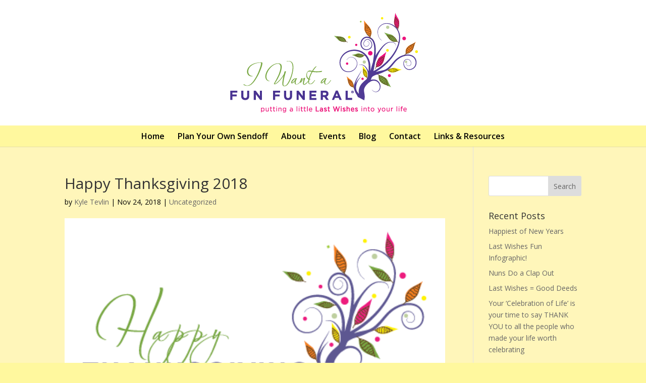

--- FILE ---
content_type: text/html; charset=UTF-8
request_url: https://www.iwantafunfuneral.com/happy-thanksgiving-2018/
body_size: 15538
content:
<!DOCTYPE html>
<!--[if IE 6]>
<html id="ie6" dir="ltr" lang="en" prefix="og: https://ogp.me/ns#">
<![endif]-->
<!--[if IE 7]>
<html id="ie7" dir="ltr" lang="en" prefix="og: https://ogp.me/ns#">
<![endif]-->
<!--[if IE 8]>
<html id="ie8" dir="ltr" lang="en" prefix="og: https://ogp.me/ns#">
<![endif]-->
<!--[if !(IE 6) | !(IE 7) | !(IE 8)  ]><!-->
<html dir="ltr" lang="en" prefix="og: https://ogp.me/ns#">
<!--<![endif]-->
<head>
	<meta charset="UTF-8" />
			
	<meta http-equiv="X-UA-Compatible" content="IE=edge">
	<link rel="pingback" href="https://www.iwantafunfuneral.com/xmlrpc.php" />

		<!--[if lt IE 9]>
	<script src="https://www.iwantafunfuneral.com/wp-content/themes/Divi/js/html5.js" type="text/javascript"></script>
	<![endif]-->

	<script type="text/javascript">
		document.documentElement.className = 'js';
	</script>

	<title>Happy Thanksgiving 2018 | I Want A Fun Funeral</title>

		<!-- All in One SEO 4.9.3 - aioseo.com -->
	<meta name="robots" content="max-image-preview:large" />
	<meta name="author" content="Kyle Tevlin"/>
	<link rel="canonical" href="https://www.iwantafunfuneral.com/happy-thanksgiving-2018/" />
	<meta name="generator" content="All in One SEO (AIOSEO) 4.9.3" />
		<meta property="og:locale" content="en_US" />
		<meta property="og:site_name" content="I Want A Fun Funeral | putting a little Last Wishes into your life" />
		<meta property="og:type" content="article" />
		<meta property="og:title" content="Happy Thanksgiving 2018 | I Want A Fun Funeral" />
		<meta property="og:url" content="https://www.iwantafunfuneral.com/happy-thanksgiving-2018/" />
		<meta property="article:published_time" content="2018-11-24T01:25:28+00:00" />
		<meta property="article:modified_time" content="2018-11-24T01:25:28+00:00" />
		<meta name="twitter:card" content="summary" />
		<meta name="twitter:title" content="Happy Thanksgiving 2018 | I Want A Fun Funeral" />
		<script type="application/ld+json" class="aioseo-schema">
			{"@context":"https:\/\/schema.org","@graph":[{"@type":"Article","@id":"https:\/\/www.iwantafunfuneral.com\/happy-thanksgiving-2018\/#article","name":"Happy Thanksgiving 2018 | I Want A Fun Funeral","headline":"Happy Thanksgiving 2018","author":{"@id":"https:\/\/www.iwantafunfuneral.com\/author\/funfuneral\/#author"},"publisher":{"@id":"https:\/\/www.iwantafunfuneral.com\/#organization"},"image":{"@type":"ImageObject","url":"https:\/\/www.iwantafunfuneral.com\/wp-content\/uploads\/2016\/11\/Screen-Shot-2016-11-23-at-5.25.16-PM.png","width":440,"height":235,"caption":"Happy-Thanksgiving-I-Want-a-Fun-Funeral-logo"},"datePublished":"2018-11-24T01:25:28+00:00","dateModified":"2018-11-24T01:25:28+00:00","inLanguage":"en","mainEntityOfPage":{"@id":"https:\/\/www.iwantafunfuneral.com\/happy-thanksgiving-2018\/#webpage"},"isPartOf":{"@id":"https:\/\/www.iwantafunfuneral.com\/happy-thanksgiving-2018\/#webpage"},"articleSection":"Uncategorized"},{"@type":"BreadcrumbList","@id":"https:\/\/www.iwantafunfuneral.com\/happy-thanksgiving-2018\/#breadcrumblist","itemListElement":[{"@type":"ListItem","@id":"https:\/\/www.iwantafunfuneral.com#listItem","position":1,"name":"Home","item":"https:\/\/www.iwantafunfuneral.com","nextItem":{"@type":"ListItem","@id":"https:\/\/www.iwantafunfuneral.com\/category\/uncategorized\/#listItem","name":"Uncategorized"}},{"@type":"ListItem","@id":"https:\/\/www.iwantafunfuneral.com\/category\/uncategorized\/#listItem","position":2,"name":"Uncategorized","item":"https:\/\/www.iwantafunfuneral.com\/category\/uncategorized\/","nextItem":{"@type":"ListItem","@id":"https:\/\/www.iwantafunfuneral.com\/happy-thanksgiving-2018\/#listItem","name":"Happy Thanksgiving 2018"},"previousItem":{"@type":"ListItem","@id":"https:\/\/www.iwantafunfuneral.com#listItem","name":"Home"}},{"@type":"ListItem","@id":"https:\/\/www.iwantafunfuneral.com\/happy-thanksgiving-2018\/#listItem","position":3,"name":"Happy Thanksgiving 2018","previousItem":{"@type":"ListItem","@id":"https:\/\/www.iwantafunfuneral.com\/category\/uncategorized\/#listItem","name":"Uncategorized"}}]},{"@type":"Organization","@id":"https:\/\/www.iwantafunfuneral.com\/#organization","name":"I Want A Fun Funeral","description":"putting a little Last Wishes into your life","url":"https:\/\/www.iwantafunfuneral.com\/"},{"@type":"Person","@id":"https:\/\/www.iwantafunfuneral.com\/author\/funfuneral\/#author","url":"https:\/\/www.iwantafunfuneral.com\/author\/funfuneral\/","name":"Kyle Tevlin","image":{"@type":"ImageObject","@id":"https:\/\/www.iwantafunfuneral.com\/happy-thanksgiving-2018\/#authorImage","url":"https:\/\/secure.gravatar.com\/avatar\/e3c10ab3ee98bbd5a580e5f860b15b489c84a0ca1a59619cbcc77eeedf6a8cc9?s=96&d=mm&r=g","width":96,"height":96,"caption":"Kyle Tevlin"}},{"@type":"WebPage","@id":"https:\/\/www.iwantafunfuneral.com\/happy-thanksgiving-2018\/#webpage","url":"https:\/\/www.iwantafunfuneral.com\/happy-thanksgiving-2018\/","name":"Happy Thanksgiving 2018 | I Want A Fun Funeral","inLanguage":"en","isPartOf":{"@id":"https:\/\/www.iwantafunfuneral.com\/#website"},"breadcrumb":{"@id":"https:\/\/www.iwantafunfuneral.com\/happy-thanksgiving-2018\/#breadcrumblist"},"author":{"@id":"https:\/\/www.iwantafunfuneral.com\/author\/funfuneral\/#author"},"creator":{"@id":"https:\/\/www.iwantafunfuneral.com\/author\/funfuneral\/#author"},"image":{"@type":"ImageObject","url":"https:\/\/www.iwantafunfuneral.com\/wp-content\/uploads\/2016\/11\/Screen-Shot-2016-11-23-at-5.25.16-PM.png","@id":"https:\/\/www.iwantafunfuneral.com\/happy-thanksgiving-2018\/#mainImage","width":440,"height":235,"caption":"Happy-Thanksgiving-I-Want-a-Fun-Funeral-logo"},"primaryImageOfPage":{"@id":"https:\/\/www.iwantafunfuneral.com\/happy-thanksgiving-2018\/#mainImage"},"datePublished":"2018-11-24T01:25:28+00:00","dateModified":"2018-11-24T01:25:28+00:00"},{"@type":"WebSite","@id":"https:\/\/www.iwantafunfuneral.com\/#website","url":"https:\/\/www.iwantafunfuneral.com\/","name":"I Want A Fun Funeral","description":"putting a little Last Wishes into your life","inLanguage":"en","publisher":{"@id":"https:\/\/www.iwantafunfuneral.com\/#organization"}}]}
		</script>
		<!-- All in One SEO -->

<script type="text/javascript">
			let jqueryParams=[],jQuery=function(r){return jqueryParams=[...jqueryParams,r],jQuery},$=function(r){return jqueryParams=[...jqueryParams,r],$};window.jQuery=jQuery,window.$=jQuery;let customHeadScripts=!1;jQuery.fn=jQuery.prototype={},$.fn=jQuery.prototype={},jQuery.noConflict=function(r){if(window.jQuery)return jQuery=window.jQuery,$=window.jQuery,customHeadScripts=!0,jQuery.noConflict},jQuery.ready=function(r){jqueryParams=[...jqueryParams,r]},$.ready=function(r){jqueryParams=[...jqueryParams,r]},jQuery.load=function(r){jqueryParams=[...jqueryParams,r]},$.load=function(r){jqueryParams=[...jqueryParams,r]},jQuery.fn.ready=function(r){jqueryParams=[...jqueryParams,r]},$.fn.ready=function(r){jqueryParams=[...jqueryParams,r]};</script><link rel='dns-prefetch' href='//fonts.googleapis.com' />
<link rel="alternate" type="application/rss+xml" title="I Want A Fun Funeral &raquo; Feed" href="https://www.iwantafunfuneral.com/feed/" />
<link rel="alternate" type="application/rss+xml" title="I Want A Fun Funeral &raquo; Comments Feed" href="https://www.iwantafunfuneral.com/comments/feed/" />
<link rel="alternate" title="oEmbed (JSON)" type="application/json+oembed" href="https://www.iwantafunfuneral.com/wp-json/oembed/1.0/embed?url=https%3A%2F%2Fwww.iwantafunfuneral.com%2Fhappy-thanksgiving-2018%2F" />
<link rel="alternate" title="oEmbed (XML)" type="text/xml+oembed" href="https://www.iwantafunfuneral.com/wp-json/oembed/1.0/embed?url=https%3A%2F%2Fwww.iwantafunfuneral.com%2Fhappy-thanksgiving-2018%2F&#038;format=xml" />
<meta content="divich v." name="generator"/><style id='wp-block-library-inline-css' type='text/css'>
:root{--wp-block-synced-color:#7a00df;--wp-block-synced-color--rgb:122,0,223;--wp-bound-block-color:var(--wp-block-synced-color);--wp-editor-canvas-background:#ddd;--wp-admin-theme-color:#007cba;--wp-admin-theme-color--rgb:0,124,186;--wp-admin-theme-color-darker-10:#006ba1;--wp-admin-theme-color-darker-10--rgb:0,107,160.5;--wp-admin-theme-color-darker-20:#005a87;--wp-admin-theme-color-darker-20--rgb:0,90,135;--wp-admin-border-width-focus:2px}@media (min-resolution:192dpi){:root{--wp-admin-border-width-focus:1.5px}}.wp-element-button{cursor:pointer}:root .has-very-light-gray-background-color{background-color:#eee}:root .has-very-dark-gray-background-color{background-color:#313131}:root .has-very-light-gray-color{color:#eee}:root .has-very-dark-gray-color{color:#313131}:root .has-vivid-green-cyan-to-vivid-cyan-blue-gradient-background{background:linear-gradient(135deg,#00d084,#0693e3)}:root .has-purple-crush-gradient-background{background:linear-gradient(135deg,#34e2e4,#4721fb 50%,#ab1dfe)}:root .has-hazy-dawn-gradient-background{background:linear-gradient(135deg,#faaca8,#dad0ec)}:root .has-subdued-olive-gradient-background{background:linear-gradient(135deg,#fafae1,#67a671)}:root .has-atomic-cream-gradient-background{background:linear-gradient(135deg,#fdd79a,#004a59)}:root .has-nightshade-gradient-background{background:linear-gradient(135deg,#330968,#31cdcf)}:root .has-midnight-gradient-background{background:linear-gradient(135deg,#020381,#2874fc)}:root{--wp--preset--font-size--normal:16px;--wp--preset--font-size--huge:42px}.has-regular-font-size{font-size:1em}.has-larger-font-size{font-size:2.625em}.has-normal-font-size{font-size:var(--wp--preset--font-size--normal)}.has-huge-font-size{font-size:var(--wp--preset--font-size--huge)}.has-text-align-center{text-align:center}.has-text-align-left{text-align:left}.has-text-align-right{text-align:right}.has-fit-text{white-space:nowrap!important}#end-resizable-editor-section{display:none}.aligncenter{clear:both}.items-justified-left{justify-content:flex-start}.items-justified-center{justify-content:center}.items-justified-right{justify-content:flex-end}.items-justified-space-between{justify-content:space-between}.screen-reader-text{border:0;clip-path:inset(50%);height:1px;margin:-1px;overflow:hidden;padding:0;position:absolute;width:1px;word-wrap:normal!important}.screen-reader-text:focus{background-color:#ddd;clip-path:none;color:#444;display:block;font-size:1em;height:auto;left:5px;line-height:normal;padding:15px 23px 14px;text-decoration:none;top:5px;width:auto;z-index:100000}html :where(.has-border-color){border-style:solid}html :where([style*=border-top-color]){border-top-style:solid}html :where([style*=border-right-color]){border-right-style:solid}html :where([style*=border-bottom-color]){border-bottom-style:solid}html :where([style*=border-left-color]){border-left-style:solid}html :where([style*=border-width]){border-style:solid}html :where([style*=border-top-width]){border-top-style:solid}html :where([style*=border-right-width]){border-right-style:solid}html :where([style*=border-bottom-width]){border-bottom-style:solid}html :where([style*=border-left-width]){border-left-style:solid}html :where(img[class*=wp-image-]){height:auto;max-width:100%}:where(figure){margin:0 0 1em}html :where(.is-position-sticky){--wp-admin--admin-bar--position-offset:var(--wp-admin--admin-bar--height,0px)}@media screen and (max-width:600px){html :where(.is-position-sticky){--wp-admin--admin-bar--position-offset:0px}}

/*# sourceURL=wp-block-library-inline-css */
</style><style id='global-styles-inline-css' type='text/css'>
:root{--wp--preset--aspect-ratio--square: 1;--wp--preset--aspect-ratio--4-3: 4/3;--wp--preset--aspect-ratio--3-4: 3/4;--wp--preset--aspect-ratio--3-2: 3/2;--wp--preset--aspect-ratio--2-3: 2/3;--wp--preset--aspect-ratio--16-9: 16/9;--wp--preset--aspect-ratio--9-16: 9/16;--wp--preset--color--black: #000000;--wp--preset--color--cyan-bluish-gray: #abb8c3;--wp--preset--color--white: #ffffff;--wp--preset--color--pale-pink: #f78da7;--wp--preset--color--vivid-red: #cf2e2e;--wp--preset--color--luminous-vivid-orange: #ff6900;--wp--preset--color--luminous-vivid-amber: #fcb900;--wp--preset--color--light-green-cyan: #7bdcb5;--wp--preset--color--vivid-green-cyan: #00d084;--wp--preset--color--pale-cyan-blue: #8ed1fc;--wp--preset--color--vivid-cyan-blue: #0693e3;--wp--preset--color--vivid-purple: #9b51e0;--wp--preset--gradient--vivid-cyan-blue-to-vivid-purple: linear-gradient(135deg,rgb(6,147,227) 0%,rgb(155,81,224) 100%);--wp--preset--gradient--light-green-cyan-to-vivid-green-cyan: linear-gradient(135deg,rgb(122,220,180) 0%,rgb(0,208,130) 100%);--wp--preset--gradient--luminous-vivid-amber-to-luminous-vivid-orange: linear-gradient(135deg,rgb(252,185,0) 0%,rgb(255,105,0) 100%);--wp--preset--gradient--luminous-vivid-orange-to-vivid-red: linear-gradient(135deg,rgb(255,105,0) 0%,rgb(207,46,46) 100%);--wp--preset--gradient--very-light-gray-to-cyan-bluish-gray: linear-gradient(135deg,rgb(238,238,238) 0%,rgb(169,184,195) 100%);--wp--preset--gradient--cool-to-warm-spectrum: linear-gradient(135deg,rgb(74,234,220) 0%,rgb(151,120,209) 20%,rgb(207,42,186) 40%,rgb(238,44,130) 60%,rgb(251,105,98) 80%,rgb(254,248,76) 100%);--wp--preset--gradient--blush-light-purple: linear-gradient(135deg,rgb(255,206,236) 0%,rgb(152,150,240) 100%);--wp--preset--gradient--blush-bordeaux: linear-gradient(135deg,rgb(254,205,165) 0%,rgb(254,45,45) 50%,rgb(107,0,62) 100%);--wp--preset--gradient--luminous-dusk: linear-gradient(135deg,rgb(255,203,112) 0%,rgb(199,81,192) 50%,rgb(65,88,208) 100%);--wp--preset--gradient--pale-ocean: linear-gradient(135deg,rgb(255,245,203) 0%,rgb(182,227,212) 50%,rgb(51,167,181) 100%);--wp--preset--gradient--electric-grass: linear-gradient(135deg,rgb(202,248,128) 0%,rgb(113,206,126) 100%);--wp--preset--gradient--midnight: linear-gradient(135deg,rgb(2,3,129) 0%,rgb(40,116,252) 100%);--wp--preset--font-size--small: 13px;--wp--preset--font-size--medium: 20px;--wp--preset--font-size--large: 36px;--wp--preset--font-size--x-large: 42px;--wp--preset--spacing--20: 0.44rem;--wp--preset--spacing--30: 0.67rem;--wp--preset--spacing--40: 1rem;--wp--preset--spacing--50: 1.5rem;--wp--preset--spacing--60: 2.25rem;--wp--preset--spacing--70: 3.38rem;--wp--preset--spacing--80: 5.06rem;--wp--preset--shadow--natural: 6px 6px 9px rgba(0, 0, 0, 0.2);--wp--preset--shadow--deep: 12px 12px 50px rgba(0, 0, 0, 0.4);--wp--preset--shadow--sharp: 6px 6px 0px rgba(0, 0, 0, 0.2);--wp--preset--shadow--outlined: 6px 6px 0px -3px rgb(255, 255, 255), 6px 6px rgb(0, 0, 0);--wp--preset--shadow--crisp: 6px 6px 0px rgb(0, 0, 0);}:root { --wp--style--global--content-size: 823px;--wp--style--global--wide-size: 1080px; }:where(body) { margin: 0; }.wp-site-blocks > .alignleft { float: left; margin-right: 2em; }.wp-site-blocks > .alignright { float: right; margin-left: 2em; }.wp-site-blocks > .aligncenter { justify-content: center; margin-left: auto; margin-right: auto; }:where(.is-layout-flex){gap: 0.5em;}:where(.is-layout-grid){gap: 0.5em;}.is-layout-flow > .alignleft{float: left;margin-inline-start: 0;margin-inline-end: 2em;}.is-layout-flow > .alignright{float: right;margin-inline-start: 2em;margin-inline-end: 0;}.is-layout-flow > .aligncenter{margin-left: auto !important;margin-right: auto !important;}.is-layout-constrained > .alignleft{float: left;margin-inline-start: 0;margin-inline-end: 2em;}.is-layout-constrained > .alignright{float: right;margin-inline-start: 2em;margin-inline-end: 0;}.is-layout-constrained > .aligncenter{margin-left: auto !important;margin-right: auto !important;}.is-layout-constrained > :where(:not(.alignleft):not(.alignright):not(.alignfull)){max-width: var(--wp--style--global--content-size);margin-left: auto !important;margin-right: auto !important;}.is-layout-constrained > .alignwide{max-width: var(--wp--style--global--wide-size);}body .is-layout-flex{display: flex;}.is-layout-flex{flex-wrap: wrap;align-items: center;}.is-layout-flex > :is(*, div){margin: 0;}body .is-layout-grid{display: grid;}.is-layout-grid > :is(*, div){margin: 0;}body{padding-top: 0px;padding-right: 0px;padding-bottom: 0px;padding-left: 0px;}:root :where(.wp-element-button, .wp-block-button__link){background-color: #32373c;border-width: 0;color: #fff;font-family: inherit;font-size: inherit;font-style: inherit;font-weight: inherit;letter-spacing: inherit;line-height: inherit;padding-top: calc(0.667em + 2px);padding-right: calc(1.333em + 2px);padding-bottom: calc(0.667em + 2px);padding-left: calc(1.333em + 2px);text-decoration: none;text-transform: inherit;}.has-black-color{color: var(--wp--preset--color--black) !important;}.has-cyan-bluish-gray-color{color: var(--wp--preset--color--cyan-bluish-gray) !important;}.has-white-color{color: var(--wp--preset--color--white) !important;}.has-pale-pink-color{color: var(--wp--preset--color--pale-pink) !important;}.has-vivid-red-color{color: var(--wp--preset--color--vivid-red) !important;}.has-luminous-vivid-orange-color{color: var(--wp--preset--color--luminous-vivid-orange) !important;}.has-luminous-vivid-amber-color{color: var(--wp--preset--color--luminous-vivid-amber) !important;}.has-light-green-cyan-color{color: var(--wp--preset--color--light-green-cyan) !important;}.has-vivid-green-cyan-color{color: var(--wp--preset--color--vivid-green-cyan) !important;}.has-pale-cyan-blue-color{color: var(--wp--preset--color--pale-cyan-blue) !important;}.has-vivid-cyan-blue-color{color: var(--wp--preset--color--vivid-cyan-blue) !important;}.has-vivid-purple-color{color: var(--wp--preset--color--vivid-purple) !important;}.has-black-background-color{background-color: var(--wp--preset--color--black) !important;}.has-cyan-bluish-gray-background-color{background-color: var(--wp--preset--color--cyan-bluish-gray) !important;}.has-white-background-color{background-color: var(--wp--preset--color--white) !important;}.has-pale-pink-background-color{background-color: var(--wp--preset--color--pale-pink) !important;}.has-vivid-red-background-color{background-color: var(--wp--preset--color--vivid-red) !important;}.has-luminous-vivid-orange-background-color{background-color: var(--wp--preset--color--luminous-vivid-orange) !important;}.has-luminous-vivid-amber-background-color{background-color: var(--wp--preset--color--luminous-vivid-amber) !important;}.has-light-green-cyan-background-color{background-color: var(--wp--preset--color--light-green-cyan) !important;}.has-vivid-green-cyan-background-color{background-color: var(--wp--preset--color--vivid-green-cyan) !important;}.has-pale-cyan-blue-background-color{background-color: var(--wp--preset--color--pale-cyan-blue) !important;}.has-vivid-cyan-blue-background-color{background-color: var(--wp--preset--color--vivid-cyan-blue) !important;}.has-vivid-purple-background-color{background-color: var(--wp--preset--color--vivid-purple) !important;}.has-black-border-color{border-color: var(--wp--preset--color--black) !important;}.has-cyan-bluish-gray-border-color{border-color: var(--wp--preset--color--cyan-bluish-gray) !important;}.has-white-border-color{border-color: var(--wp--preset--color--white) !important;}.has-pale-pink-border-color{border-color: var(--wp--preset--color--pale-pink) !important;}.has-vivid-red-border-color{border-color: var(--wp--preset--color--vivid-red) !important;}.has-luminous-vivid-orange-border-color{border-color: var(--wp--preset--color--luminous-vivid-orange) !important;}.has-luminous-vivid-amber-border-color{border-color: var(--wp--preset--color--luminous-vivid-amber) !important;}.has-light-green-cyan-border-color{border-color: var(--wp--preset--color--light-green-cyan) !important;}.has-vivid-green-cyan-border-color{border-color: var(--wp--preset--color--vivid-green-cyan) !important;}.has-pale-cyan-blue-border-color{border-color: var(--wp--preset--color--pale-cyan-blue) !important;}.has-vivid-cyan-blue-border-color{border-color: var(--wp--preset--color--vivid-cyan-blue) !important;}.has-vivid-purple-border-color{border-color: var(--wp--preset--color--vivid-purple) !important;}.has-vivid-cyan-blue-to-vivid-purple-gradient-background{background: var(--wp--preset--gradient--vivid-cyan-blue-to-vivid-purple) !important;}.has-light-green-cyan-to-vivid-green-cyan-gradient-background{background: var(--wp--preset--gradient--light-green-cyan-to-vivid-green-cyan) !important;}.has-luminous-vivid-amber-to-luminous-vivid-orange-gradient-background{background: var(--wp--preset--gradient--luminous-vivid-amber-to-luminous-vivid-orange) !important;}.has-luminous-vivid-orange-to-vivid-red-gradient-background{background: var(--wp--preset--gradient--luminous-vivid-orange-to-vivid-red) !important;}.has-very-light-gray-to-cyan-bluish-gray-gradient-background{background: var(--wp--preset--gradient--very-light-gray-to-cyan-bluish-gray) !important;}.has-cool-to-warm-spectrum-gradient-background{background: var(--wp--preset--gradient--cool-to-warm-spectrum) !important;}.has-blush-light-purple-gradient-background{background: var(--wp--preset--gradient--blush-light-purple) !important;}.has-blush-bordeaux-gradient-background{background: var(--wp--preset--gradient--blush-bordeaux) !important;}.has-luminous-dusk-gradient-background{background: var(--wp--preset--gradient--luminous-dusk) !important;}.has-pale-ocean-gradient-background{background: var(--wp--preset--gradient--pale-ocean) !important;}.has-electric-grass-gradient-background{background: var(--wp--preset--gradient--electric-grass) !important;}.has-midnight-gradient-background{background: var(--wp--preset--gradient--midnight) !important;}.has-small-font-size{font-size: var(--wp--preset--font-size--small) !important;}.has-medium-font-size{font-size: var(--wp--preset--font-size--medium) !important;}.has-large-font-size{font-size: var(--wp--preset--font-size--large) !important;}.has-x-large-font-size{font-size: var(--wp--preset--font-size--x-large) !important;}
/*# sourceURL=global-styles-inline-css */
</style>

<link rel='stylesheet' id='contact-form-7-css' href='https://www.iwantafunfuneral.com/wp-content/plugins/contact-form-7/includes/css/styles.css?ver=6.1.4' type='text/css' media='all' />
<link rel='stylesheet' id='uaf_client_css-css' href='https://www.iwantafunfuneral.com/wp-content/uploads/useanyfont/uaf.css?ver=1764315966' type='text/css' media='all' />
<link rel='stylesheet' id='et-divi-open-sans-css' href='https://fonts.googleapis.com/css?family=Open+Sans:300italic,400italic,600italic,700italic,800italic,400,300,600,700,800&#038;subset=latin,latin-ext&#038;display=swap' type='text/css' media='all' />
<style id='divi-style-parent-inline-inline-css' type='text/css'>
/*!
Theme Name: Divi
Theme URI: http://www.elegantthemes.com/gallery/divi/
Version: 4.27.5
Description: Smart. Flexible. Beautiful. Divi is the most powerful theme in our collection.
Author: Elegant Themes
Author URI: http://www.elegantthemes.com
License: GNU General Public License v2
License URI: http://www.gnu.org/licenses/gpl-2.0.html
*/

a,abbr,acronym,address,applet,b,big,blockquote,body,center,cite,code,dd,del,dfn,div,dl,dt,em,fieldset,font,form,h1,h2,h3,h4,h5,h6,html,i,iframe,img,ins,kbd,label,legend,li,object,ol,p,pre,q,s,samp,small,span,strike,strong,sub,sup,tt,u,ul,var{margin:0;padding:0;border:0;outline:0;font-size:100%;-ms-text-size-adjust:100%;-webkit-text-size-adjust:100%;vertical-align:baseline;background:transparent}body{line-height:1}ol,ul{list-style:none}blockquote,q{quotes:none}blockquote:after,blockquote:before,q:after,q:before{content:"";content:none}blockquote{margin:20px 0 30px;border-left:5px solid;padding-left:20px}:focus{outline:0}del{text-decoration:line-through}pre{overflow:auto;padding:10px}figure{margin:0}table{border-collapse:collapse;border-spacing:0}article,aside,footer,header,hgroup,nav,section{display:block}body{font-family:Open Sans,Arial,sans-serif;font-size:14px;color:#666;background-color:#fff;line-height:1.7em;font-weight:500;-webkit-font-smoothing:antialiased;-moz-osx-font-smoothing:grayscale}body.page-template-page-template-blank-php #page-container{padding-top:0!important}body.et_cover_background{background-size:cover!important;background-position:top!important;background-repeat:no-repeat!important;background-attachment:fixed}a{color:#2ea3f2}a,a:hover{text-decoration:none}p{padding-bottom:1em}p:not(.has-background):last-of-type{padding-bottom:0}p.et_normal_padding{padding-bottom:1em}strong{font-weight:700}cite,em,i{font-style:italic}code,pre{font-family:Courier New,monospace;margin-bottom:10px}ins{text-decoration:none}sub,sup{height:0;line-height:1;position:relative;vertical-align:baseline}sup{bottom:.8em}sub{top:.3em}dl{margin:0 0 1.5em}dl dt{font-weight:700}dd{margin-left:1.5em}blockquote p{padding-bottom:0}embed,iframe,object,video{max-width:100%}h1,h2,h3,h4,h5,h6{color:#333;padding-bottom:10px;line-height:1em;font-weight:500}h1 a,h2 a,h3 a,h4 a,h5 a,h6 a{color:inherit}h1{font-size:30px}h2{font-size:26px}h3{font-size:22px}h4{font-size:18px}h5{font-size:16px}h6{font-size:14px}input{-webkit-appearance:none}input[type=checkbox]{-webkit-appearance:checkbox}input[type=radio]{-webkit-appearance:radio}input.text,input.title,input[type=email],input[type=password],input[type=tel],input[type=text],select,textarea{background-color:#fff;border:1px solid #bbb;padding:2px;color:#4e4e4e}input.text:focus,input.title:focus,input[type=text]:focus,select:focus,textarea:focus{border-color:#2d3940;color:#3e3e3e}input.text,input.title,input[type=text],select,textarea{margin:0}textarea{padding:4px}button,input,select,textarea{font-family:inherit}img{max-width:100%;height:auto}.clear{clear:both}br.clear{margin:0;padding:0}.pagination{clear:both}#et_search_icon:hover,.et-social-icon a:hover,.et_password_protected_form .et_submit_button,.form-submit .et_pb_buttontton.alt.disabled,.nav-single a,.posted_in a{color:#2ea3f2}.et-search-form,blockquote{border-color:#2ea3f2}#main-content{background-color:#fff}.container{width:80%;max-width:1080px;margin:auto;position:relative}body:not(.et-tb) #main-content .container,body:not(.et-tb-has-header) #main-content .container{padding-top:58px}.et_full_width_page #main-content .container:before{display:none}.main_title{margin-bottom:20px}.et_password_protected_form .et_submit_button:hover,.form-submit .et_pb_button:hover{background:rgba(0,0,0,.05)}.et_button_icon_visible .et_pb_button{padding-right:2em;padding-left:.7em}.et_button_icon_visible .et_pb_button:after{opacity:1;margin-left:0}.et_button_left .et_pb_button:hover:after{left:.15em}.et_button_left .et_pb_button:after{margin-left:0;left:1em}.et_button_icon_visible.et_button_left .et_pb_button,.et_button_left .et_pb_button:hover,.et_button_left .et_pb_module .et_pb_button:hover{padding-left:2em;padding-right:.7em}.et_button_icon_visible.et_button_left .et_pb_button:after,.et_button_left .et_pb_button:hover:after{left:.15em}.et_password_protected_form .et_submit_button:hover,.form-submit .et_pb_button:hover{padding:.3em 1em}.et_button_no_icon .et_pb_button:after{display:none}.et_button_no_icon.et_button_icon_visible.et_button_left .et_pb_button,.et_button_no_icon.et_button_left .et_pb_button:hover,.et_button_no_icon .et_pb_button,.et_button_no_icon .et_pb_button:hover{padding:.3em 1em!important}.et_button_custom_icon .et_pb_button:after{line-height:1.7em}.et_button_custom_icon.et_button_icon_visible .et_pb_button:after,.et_button_custom_icon .et_pb_button:hover:after{margin-left:.3em}#left-area .post_format-post-format-gallery .wp-block-gallery:first-of-type{padding:0;margin-bottom:-16px}.entry-content table:not(.variations){border:1px solid #eee;margin:0 0 15px;text-align:left;width:100%}.entry-content thead th,.entry-content tr th{color:#555;font-weight:700;padding:9px 24px}.entry-content tr td{border-top:1px solid #eee;padding:6px 24px}#left-area ul,.entry-content ul,.et-l--body ul,.et-l--footer ul,.et-l--header ul{list-style-type:disc;padding:0 0 23px 1em;line-height:26px}#left-area ol,.entry-content ol,.et-l--body ol,.et-l--footer ol,.et-l--header ol{list-style-type:decimal;list-style-position:inside;padding:0 0 23px;line-height:26px}#left-area ul li ul,.entry-content ul li ol{padding:2px 0 2px 20px}#left-area ol li ul,.entry-content ol li ol,.et-l--body ol li ol,.et-l--footer ol li ol,.et-l--header ol li ol{padding:2px 0 2px 35px}#left-area ul.wp-block-gallery{display:-webkit-box;display:-ms-flexbox;display:flex;-ms-flex-wrap:wrap;flex-wrap:wrap;list-style-type:none;padding:0}#left-area ul.products{padding:0!important;line-height:1.7!important;list-style:none!important}.gallery-item a{display:block}.gallery-caption,.gallery-item a{width:90%}#wpadminbar{z-index:100001}#left-area .post-meta{font-size:14px;padding-bottom:15px}#left-area .post-meta a{text-decoration:none;color:#666}#left-area .et_featured_image{padding-bottom:7px}.single .post{padding-bottom:25px}body.single .et_audio_content{margin-bottom:-6px}.nav-single a{text-decoration:none;color:#2ea3f2;font-size:14px;font-weight:400}.nav-previous{float:left}.nav-next{float:right}.et_password_protected_form p input{background-color:#eee;border:none!important;width:100%!important;border-radius:0!important;font-size:14px;color:#999!important;padding:16px!important;-webkit-box-sizing:border-box;box-sizing:border-box}.et_password_protected_form label{display:none}.et_password_protected_form .et_submit_button{font-family:inherit;display:block;float:right;margin:8px auto 0;cursor:pointer}.post-password-required p.nocomments.container{max-width:100%}.post-password-required p.nocomments.container:before{display:none}.aligncenter,div.post .new-post .aligncenter{display:block;margin-left:auto;margin-right:auto}.wp-caption{border:1px solid #ddd;text-align:center;background-color:#f3f3f3;margin-bottom:10px;max-width:96%;padding:8px}.wp-caption.alignleft{margin:0 30px 20px 0}.wp-caption.alignright{margin:0 0 20px 30px}.wp-caption img{margin:0;padding:0;border:0}.wp-caption p.wp-caption-text{font-size:12px;padding:0 4px 5px;margin:0}.alignright{float:right}.alignleft{float:left}img.alignleft{display:inline;float:left;margin-right:15px}img.alignright{display:inline;float:right;margin-left:15px}.page.et_pb_pagebuilder_layout #main-content{background-color:transparent}body #main-content .et_builder_inner_content>h1,body #main-content .et_builder_inner_content>h2,body #main-content .et_builder_inner_content>h3,body #main-content .et_builder_inner_content>h4,body #main-content .et_builder_inner_content>h5,body #main-content .et_builder_inner_content>h6{line-height:1.4em}body #main-content .et_builder_inner_content>p{line-height:1.7em}.wp-block-pullquote{margin:20px 0 30px}.wp-block-pullquote.has-background blockquote{border-left:none}.wp-block-group.has-background{padding:1.5em 1.5em .5em}@media (min-width:981px){#left-area{width:79.125%;padding-bottom:23px}#main-content .container:before{content:"";position:absolute;top:0;height:100%;width:1px;background-color:#e2e2e2}.et_full_width_page #left-area,.et_no_sidebar #left-area{float:none;width:100%!important}.et_full_width_page #left-area{padding-bottom:0}.et_no_sidebar #main-content .container:before{display:none}}@media (max-width:980px){#page-container{padding-top:80px}.et-tb #page-container,.et-tb-has-header #page-container{padding-top:0!important}#left-area,#sidebar{width:100%!important}#main-content .container:before{display:none!important}.et_full_width_page .et_gallery_item:nth-child(4n+1){clear:none}}@media print{#page-container{padding-top:0!important}}#wp-admin-bar-et-use-visual-builder a:before{font-family:ETmodules!important;content:"\e625";font-size:30px!important;width:28px;margin-top:-3px;color:#974df3!important}#wp-admin-bar-et-use-visual-builder:hover a:before{color:#fff!important}#wp-admin-bar-et-use-visual-builder:hover a,#wp-admin-bar-et-use-visual-builder a:hover{transition:background-color .5s ease;-webkit-transition:background-color .5s ease;-moz-transition:background-color .5s ease;background-color:#7e3bd0!important;color:#fff!important}* html .clearfix,:first-child+html .clearfix{zoom:1}.iphone .et_pb_section_video_bg video::-webkit-media-controls-start-playback-button{display:none!important;-webkit-appearance:none}.et_mobile_device .et_pb_section_parallax .et_pb_parallax_css{background-attachment:scroll}.et-social-facebook a.icon:before{content:"\e093"}.et-social-twitter a.icon:before{content:"\e094"}.et-social-google-plus a.icon:before{content:"\e096"}.et-social-instagram a.icon:before{content:"\e09a"}.et-social-rss a.icon:before{content:"\e09e"}.ai1ec-single-event:after{content:" ";display:table;clear:both}.evcal_event_details .evcal_evdata_cell .eventon_details_shading_bot.eventon_details_shading_bot{z-index:3}.wp-block-divi-layout{margin-bottom:1em}*{-webkit-box-sizing:border-box;box-sizing:border-box}#et-info-email:before,#et-info-phone:before,#et_search_icon:before,.comment-reply-link:after,.et-cart-info span:before,.et-pb-arrow-next:before,.et-pb-arrow-prev:before,.et-social-icon a:before,.et_audio_container .mejs-playpause-button button:before,.et_audio_container .mejs-volume-button button:before,.et_overlay:before,.et_password_protected_form .et_submit_button:after,.et_pb_button:after,.et_pb_contact_reset:after,.et_pb_contact_submit:after,.et_pb_font_icon:before,.et_pb_newsletter_button:after,.et_pb_pricing_table_button:after,.et_pb_promo_button:after,.et_pb_testimonial:before,.et_pb_toggle_title:before,.form-submit .et_pb_button:after,.mobile_menu_bar:before,a.et_pb_more_button:after{font-family:ETmodules!important;speak:none;font-style:normal;font-weight:400;-webkit-font-feature-settings:normal;font-feature-settings:normal;font-variant:normal;text-transform:none;line-height:1;-webkit-font-smoothing:antialiased;-moz-osx-font-smoothing:grayscale;text-shadow:0 0;direction:ltr}.et-pb-icon,.et_pb_custom_button_icon.et_pb_button:after,.et_pb_login .et_pb_custom_button_icon.et_pb_button:after,.et_pb_woo_custom_button_icon .button.et_pb_custom_button_icon.et_pb_button:after,.et_pb_woo_custom_button_icon .button.et_pb_custom_button_icon.et_pb_button:hover:after{content:attr(data-icon)}.et-pb-icon{font-family:ETmodules;speak:none;font-weight:400;-webkit-font-feature-settings:normal;font-feature-settings:normal;font-variant:normal;text-transform:none;line-height:1;-webkit-font-smoothing:antialiased;font-size:96px;font-style:normal;display:inline-block;-webkit-box-sizing:border-box;box-sizing:border-box;direction:ltr}#et-ajax-saving{display:none;-webkit-transition:background .3s,-webkit-box-shadow .3s;transition:background .3s,-webkit-box-shadow .3s;transition:background .3s,box-shadow .3s;transition:background .3s,box-shadow .3s,-webkit-box-shadow .3s;-webkit-box-shadow:rgba(0,139,219,.247059) 0 0 60px;box-shadow:0 0 60px rgba(0,139,219,.247059);position:fixed;top:50%;left:50%;width:50px;height:50px;background:#fff;border-radius:50px;margin:-25px 0 0 -25px;z-index:999999;text-align:center}#et-ajax-saving img{margin:9px}.et-safe-mode-indicator,.et-safe-mode-indicator:focus,.et-safe-mode-indicator:hover{-webkit-box-shadow:0 5px 10px rgba(41,196,169,.15);box-shadow:0 5px 10px rgba(41,196,169,.15);background:#29c4a9;color:#fff;font-size:14px;font-weight:600;padding:12px;line-height:16px;border-radius:3px;position:fixed;bottom:30px;right:30px;z-index:999999;text-decoration:none;font-family:Open Sans,sans-serif;-webkit-font-smoothing:antialiased;-moz-osx-font-smoothing:grayscale}.et_pb_button{font-size:20px;font-weight:500;padding:.3em 1em;line-height:1.7em!important;background-color:transparent;background-size:cover;background-position:50%;background-repeat:no-repeat;border:2px solid;border-radius:3px;-webkit-transition-duration:.2s;transition-duration:.2s;-webkit-transition-property:all!important;transition-property:all!important}.et_pb_button,.et_pb_button_inner{position:relative}.et_pb_button:hover,.et_pb_module .et_pb_button:hover{border:2px solid transparent;padding:.3em 2em .3em .7em}.et_pb_button:hover{background-color:hsla(0,0%,100%,.2)}.et_pb_bg_layout_light.et_pb_button:hover,.et_pb_bg_layout_light .et_pb_button:hover{background-color:rgba(0,0,0,.05)}.et_pb_button:after,.et_pb_button:before{font-size:32px;line-height:1em;content:"\35";opacity:0;position:absolute;margin-left:-1em;-webkit-transition:all .2s;transition:all .2s;text-transform:none;-webkit-font-feature-settings:"kern" off;font-feature-settings:"kern" off;font-variant:none;font-style:normal;font-weight:400;text-shadow:none}.et_pb_button.et_hover_enabled:hover:after,.et_pb_button.et_pb_hovered:hover:after{-webkit-transition:none!important;transition:none!important}.et_pb_button:before{display:none}.et_pb_button:hover:after{opacity:1;margin-left:0}.et_pb_column_1_3 h1,.et_pb_column_1_4 h1,.et_pb_column_1_5 h1,.et_pb_column_1_6 h1,.et_pb_column_2_5 h1{font-size:26px}.et_pb_column_1_3 h2,.et_pb_column_1_4 h2,.et_pb_column_1_5 h2,.et_pb_column_1_6 h2,.et_pb_column_2_5 h2{font-size:23px}.et_pb_column_1_3 h3,.et_pb_column_1_4 h3,.et_pb_column_1_5 h3,.et_pb_column_1_6 h3,.et_pb_column_2_5 h3{font-size:20px}.et_pb_column_1_3 h4,.et_pb_column_1_4 h4,.et_pb_column_1_5 h4,.et_pb_column_1_6 h4,.et_pb_column_2_5 h4{font-size:18px}.et_pb_column_1_3 h5,.et_pb_column_1_4 h5,.et_pb_column_1_5 h5,.et_pb_column_1_6 h5,.et_pb_column_2_5 h5{font-size:16px}.et_pb_column_1_3 h6,.et_pb_column_1_4 h6,.et_pb_column_1_5 h6,.et_pb_column_1_6 h6,.et_pb_column_2_5 h6{font-size:15px}.et_pb_bg_layout_dark,.et_pb_bg_layout_dark h1,.et_pb_bg_layout_dark h2,.et_pb_bg_layout_dark h3,.et_pb_bg_layout_dark h4,.et_pb_bg_layout_dark h5,.et_pb_bg_layout_dark h6{color:#fff!important}.et_pb_module.et_pb_text_align_left{text-align:left}.et_pb_module.et_pb_text_align_center{text-align:center}.et_pb_module.et_pb_text_align_right{text-align:right}.et_pb_module.et_pb_text_align_justified{text-align:justify}.clearfix:after{visibility:hidden;display:block;font-size:0;content:" ";clear:both;height:0}.et_pb_bg_layout_light .et_pb_more_button{color:#2ea3f2}.et_builder_inner_content{position:relative;z-index:1}header .et_builder_inner_content{z-index:2}.et_pb_css_mix_blend_mode_passthrough{mix-blend-mode:unset!important}.et_pb_image_container{margin:-20px -20px 29px}.et_pb_module_inner{position:relative}.et_hover_enabled_preview{z-index:2}.et_hover_enabled:hover{position:relative;z-index:2}.et_pb_all_tabs,.et_pb_module,.et_pb_posts_nav a,.et_pb_tab,.et_pb_with_background{position:relative;background-size:cover;background-position:50%;background-repeat:no-repeat}.et_pb_background_mask,.et_pb_background_pattern{bottom:0;left:0;position:absolute;right:0;top:0}.et_pb_background_mask{background-size:calc(100% + 2px) calc(100% + 2px);background-repeat:no-repeat;background-position:50%;overflow:hidden}.et_pb_background_pattern{background-position:0 0;background-repeat:repeat}.et_pb_with_border{position:relative;border:0 solid #333}.post-password-required .et_pb_row{padding:0;width:100%}.post-password-required .et_password_protected_form{min-height:0}body.et_pb_pagebuilder_layout.et_pb_show_title .post-password-required .et_password_protected_form h1,body:not(.et_pb_pagebuilder_layout) .post-password-required .et_password_protected_form h1{display:none}.et_pb_no_bg{padding:0!important}.et_overlay.et_pb_inline_icon:before,.et_pb_inline_icon:before{content:attr(data-icon)}.et_pb_more_button{color:inherit;text-shadow:none;text-decoration:none;display:inline-block;margin-top:20px}.et_parallax_bg_wrap{overflow:hidden;position:absolute;top:0;right:0;bottom:0;left:0}.et_parallax_bg{background-repeat:no-repeat;background-position:top;background-size:cover;position:absolute;bottom:0;left:0;width:100%;height:100%;display:block}.et_parallax_bg.et_parallax_bg__hover,.et_parallax_bg.et_parallax_bg_phone,.et_parallax_bg.et_parallax_bg_tablet,.et_parallax_gradient.et_parallax_gradient__hover,.et_parallax_gradient.et_parallax_gradient_phone,.et_parallax_gradient.et_parallax_gradient_tablet,.et_pb_section_parallax_hover:hover .et_parallax_bg:not(.et_parallax_bg__hover),.et_pb_section_parallax_hover:hover .et_parallax_gradient:not(.et_parallax_gradient__hover){display:none}.et_pb_section_parallax_hover:hover .et_parallax_bg.et_parallax_bg__hover,.et_pb_section_parallax_hover:hover .et_parallax_gradient.et_parallax_gradient__hover{display:block}.et_parallax_gradient{bottom:0;display:block;left:0;position:absolute;right:0;top:0}.et_pb_module.et_pb_section_parallax,.et_pb_posts_nav a.et_pb_section_parallax,.et_pb_tab.et_pb_section_parallax{position:relative}.et_pb_section_parallax .et_pb_parallax_css,.et_pb_slides .et_parallax_bg.et_pb_parallax_css{background-attachment:fixed}body.et-bfb .et_pb_section_parallax .et_pb_parallax_css,body.et-bfb .et_pb_slides .et_parallax_bg.et_pb_parallax_css{background-attachment:scroll;bottom:auto}.et_pb_section_parallax.et_pb_column .et_pb_module,.et_pb_section_parallax.et_pb_row .et_pb_column,.et_pb_section_parallax.et_pb_row .et_pb_module{z-index:9;position:relative}.et_pb_more_button:hover:after{opacity:1;margin-left:0}.et_pb_preload .et_pb_section_video_bg,.et_pb_preload>div{visibility:hidden}.et_pb_preload,.et_pb_section.et_pb_section_video.et_pb_preload{position:relative;background:#464646!important}.et_pb_preload:before{content:"";position:absolute;top:50%;left:50%;background:url(https://www.iwantafunfuneral.com/wp-content/themes/Divi/includes/builder/styles/images/preloader.gif) no-repeat;border-radius:32px;width:32px;height:32px;margin:-16px 0 0 -16px}.box-shadow-overlay{position:absolute;top:0;left:0;width:100%;height:100%;z-index:10;pointer-events:none}.et_pb_section>.box-shadow-overlay~.et_pb_row{z-index:11}body.safari .section_has_divider{will-change:transform}.et_pb_row>.box-shadow-overlay{z-index:8}.has-box-shadow-overlay{position:relative}.et_clickable{cursor:pointer}.screen-reader-text{border:0;clip:rect(1px,1px,1px,1px);-webkit-clip-path:inset(50%);clip-path:inset(50%);height:1px;margin:-1px;overflow:hidden;padding:0;position:absolute!important;width:1px;word-wrap:normal!important}.et_multi_view_hidden,.et_multi_view_hidden_image{display:none!important}@keyframes multi-view-image-fade{0%{opacity:0}10%{opacity:.1}20%{opacity:.2}30%{opacity:.3}40%{opacity:.4}50%{opacity:.5}60%{opacity:.6}70%{opacity:.7}80%{opacity:.8}90%{opacity:.9}to{opacity:1}}.et_multi_view_image__loading{visibility:hidden}.et_multi_view_image__loaded{-webkit-animation:multi-view-image-fade .5s;animation:multi-view-image-fade .5s}#et-pb-motion-effects-offset-tracker{visibility:hidden!important;opacity:0;position:absolute;top:0;left:0}.et-pb-before-scroll-animation{opacity:0}header.et-l.et-l--header:after{clear:both;display:block;content:""}.et_pb_module{-webkit-animation-timing-function:linear;animation-timing-function:linear;-webkit-animation-duration:.2s;animation-duration:.2s}@-webkit-keyframes fadeBottom{0%{opacity:0;-webkit-transform:translateY(10%);transform:translateY(10%)}to{opacity:1;-webkit-transform:translateY(0);transform:translateY(0)}}@keyframes fadeBottom{0%{opacity:0;-webkit-transform:translateY(10%);transform:translateY(10%)}to{opacity:1;-webkit-transform:translateY(0);transform:translateY(0)}}@-webkit-keyframes fadeLeft{0%{opacity:0;-webkit-transform:translateX(-10%);transform:translateX(-10%)}to{opacity:1;-webkit-transform:translateX(0);transform:translateX(0)}}@keyframes fadeLeft{0%{opacity:0;-webkit-transform:translateX(-10%);transform:translateX(-10%)}to{opacity:1;-webkit-transform:translateX(0);transform:translateX(0)}}@-webkit-keyframes fadeRight{0%{opacity:0;-webkit-transform:translateX(10%);transform:translateX(10%)}to{opacity:1;-webkit-transform:translateX(0);transform:translateX(0)}}@keyframes fadeRight{0%{opacity:0;-webkit-transform:translateX(10%);transform:translateX(10%)}to{opacity:1;-webkit-transform:translateX(0);transform:translateX(0)}}@-webkit-keyframes fadeTop{0%{opacity:0;-webkit-transform:translateY(-10%);transform:translateY(-10%)}to{opacity:1;-webkit-transform:translateX(0);transform:translateX(0)}}@keyframes fadeTop{0%{opacity:0;-webkit-transform:translateY(-10%);transform:translateY(-10%)}to{opacity:1;-webkit-transform:translateX(0);transform:translateX(0)}}@-webkit-keyframes fadeIn{0%{opacity:0}to{opacity:1}}@keyframes fadeIn{0%{opacity:0}to{opacity:1}}.et-waypoint:not(.et_pb_counters){opacity:0}@media (min-width:981px){.et_pb_section.et_section_specialty div.et_pb_row .et_pb_column .et_pb_column .et_pb_module.et-last-child,.et_pb_section.et_section_specialty div.et_pb_row .et_pb_column .et_pb_column .et_pb_module:last-child,.et_pb_section.et_section_specialty div.et_pb_row .et_pb_column .et_pb_row_inner .et_pb_column .et_pb_module.et-last-child,.et_pb_section.et_section_specialty div.et_pb_row .et_pb_column .et_pb_row_inner .et_pb_column .et_pb_module:last-child,.et_pb_section div.et_pb_row .et_pb_column .et_pb_module.et-last-child,.et_pb_section div.et_pb_row .et_pb_column .et_pb_module:last-child{margin-bottom:0}}@media (max-width:980px){.et_overlay.et_pb_inline_icon_tablet:before,.et_pb_inline_icon_tablet:before{content:attr(data-icon-tablet)}.et_parallax_bg.et_parallax_bg_tablet_exist,.et_parallax_gradient.et_parallax_gradient_tablet_exist{display:none}.et_parallax_bg.et_parallax_bg_tablet,.et_parallax_gradient.et_parallax_gradient_tablet{display:block}.et_pb_column .et_pb_module{margin-bottom:30px}.et_pb_row .et_pb_column .et_pb_module.et-last-child,.et_pb_row .et_pb_column .et_pb_module:last-child,.et_section_specialty .et_pb_row .et_pb_column .et_pb_module.et-last-child,.et_section_specialty .et_pb_row .et_pb_column .et_pb_module:last-child{margin-bottom:0}.et_pb_more_button{display:inline-block!important}.et_pb_bg_layout_light_tablet.et_pb_button,.et_pb_bg_layout_light_tablet.et_pb_module.et_pb_button,.et_pb_bg_layout_light_tablet .et_pb_more_button{color:#2ea3f2}.et_pb_bg_layout_light_tablet .et_pb_forgot_password a{color:#666}.et_pb_bg_layout_light_tablet h1,.et_pb_bg_layout_light_tablet h2,.et_pb_bg_layout_light_tablet h3,.et_pb_bg_layout_light_tablet h4,.et_pb_bg_layout_light_tablet h5,.et_pb_bg_layout_light_tablet h6{color:#333!important}.et_pb_module .et_pb_bg_layout_light_tablet.et_pb_button{color:#2ea3f2!important}.et_pb_bg_layout_light_tablet{color:#666!important}.et_pb_bg_layout_dark_tablet,.et_pb_bg_layout_dark_tablet h1,.et_pb_bg_layout_dark_tablet h2,.et_pb_bg_layout_dark_tablet h3,.et_pb_bg_layout_dark_tablet h4,.et_pb_bg_layout_dark_tablet h5,.et_pb_bg_layout_dark_tablet h6{color:#fff!important}.et_pb_bg_layout_dark_tablet.et_pb_button,.et_pb_bg_layout_dark_tablet.et_pb_module.et_pb_button,.et_pb_bg_layout_dark_tablet .et_pb_more_button{color:inherit}.et_pb_bg_layout_dark_tablet .et_pb_forgot_password a{color:#fff}.et_pb_module.et_pb_text_align_left-tablet{text-align:left}.et_pb_module.et_pb_text_align_center-tablet{text-align:center}.et_pb_module.et_pb_text_align_right-tablet{text-align:right}.et_pb_module.et_pb_text_align_justified-tablet{text-align:justify}}@media (max-width:767px){.et_pb_more_button{display:inline-block!important}.et_overlay.et_pb_inline_icon_phone:before,.et_pb_inline_icon_phone:before{content:attr(data-icon-phone)}.et_parallax_bg.et_parallax_bg_phone_exist,.et_parallax_gradient.et_parallax_gradient_phone_exist{display:none}.et_parallax_bg.et_parallax_bg_phone,.et_parallax_gradient.et_parallax_gradient_phone{display:block}.et-hide-mobile{display:none!important}.et_pb_bg_layout_light_phone.et_pb_button,.et_pb_bg_layout_light_phone.et_pb_module.et_pb_button,.et_pb_bg_layout_light_phone .et_pb_more_button{color:#2ea3f2}.et_pb_bg_layout_light_phone .et_pb_forgot_password a{color:#666}.et_pb_bg_layout_light_phone h1,.et_pb_bg_layout_light_phone h2,.et_pb_bg_layout_light_phone h3,.et_pb_bg_layout_light_phone h4,.et_pb_bg_layout_light_phone h5,.et_pb_bg_layout_light_phone h6{color:#333!important}.et_pb_module .et_pb_bg_layout_light_phone.et_pb_button{color:#2ea3f2!important}.et_pb_bg_layout_light_phone{color:#666!important}.et_pb_bg_layout_dark_phone,.et_pb_bg_layout_dark_phone h1,.et_pb_bg_layout_dark_phone h2,.et_pb_bg_layout_dark_phone h3,.et_pb_bg_layout_dark_phone h4,.et_pb_bg_layout_dark_phone h5,.et_pb_bg_layout_dark_phone h6{color:#fff!important}.et_pb_bg_layout_dark_phone.et_pb_button,.et_pb_bg_layout_dark_phone.et_pb_module.et_pb_button,.et_pb_bg_layout_dark_phone .et_pb_more_button{color:inherit}.et_pb_module .et_pb_bg_layout_dark_phone.et_pb_button{color:#fff!important}.et_pb_bg_layout_dark_phone .et_pb_forgot_password a{color:#fff}.et_pb_module.et_pb_text_align_left-phone{text-align:left}.et_pb_module.et_pb_text_align_center-phone{text-align:center}.et_pb_module.et_pb_text_align_right-phone{text-align:right}.et_pb_module.et_pb_text_align_justified-phone{text-align:justify}}@media (max-width:479px){a.et_pb_more_button{display:block}}@media (min-width:768px) and (max-width:980px){[data-et-multi-view-load-tablet-hidden=true]:not(.et_multi_view_swapped){display:none!important}}@media (max-width:767px){[data-et-multi-view-load-phone-hidden=true]:not(.et_multi_view_swapped){display:none!important}}.et_pb_menu.et_pb_menu--style-inline_centered_logo .et_pb_menu__menu nav ul{-webkit-box-pack:center;-ms-flex-pack:center;justify-content:center}@-webkit-keyframes multi-view-image-fade{0%{-webkit-transform:scale(1);transform:scale(1);opacity:1}50%{-webkit-transform:scale(1.01);transform:scale(1.01);opacity:1}to{-webkit-transform:scale(1);transform:scale(1);opacity:1}}
/*# sourceURL=divi-style-parent-inline-inline-css */
</style>
<link rel='stylesheet' id='divi-dynamic-css' href='https://www.iwantafunfuneral.com/wp-content/et-cache/2995/et-divi-dynamic-2995.css?ver=1765086612' type='text/css' media='all' />
<link rel='stylesheet' id='child-style-css' href='https://www.iwantafunfuneral.com/wp-content/themes/divich/style.css?ver=4.27.5' type='text/css' media='all' />
<link rel='stylesheet' id='divi-style-css' href='https://www.iwantafunfuneral.com/wp-content/themes/divich/style.css?ver=4.27.5' type='text/css' media='all' />
<link rel="https://api.w.org/" href="https://www.iwantafunfuneral.com/wp-json/" /><link rel="alternate" title="JSON" type="application/json" href="https://www.iwantafunfuneral.com/wp-json/wp/v2/posts/2995" /><link rel="EditURI" type="application/rsd+xml" title="RSD" href="https://www.iwantafunfuneral.com/xmlrpc.php?rsd" />
<meta name="generator" content="WordPress 6.9" />
<link rel='shortlink' href='https://www.iwantafunfuneral.com/?p=2995' />
<script type="text/javascript">//<![CDATA[
  function external_links_in_new_windows_loop() {
    if (!document.links) {
      document.links = document.getElementsByTagName('a');
    }
    var change_link = false;
    var force = '';
    var ignore = '';

    for (var t=0; t<document.links.length; t++) {
      var all_links = document.links[t];
      change_link = false;
      
      if(document.links[t].hasAttribute('onClick') == false) {
        // forced if the address starts with http (or also https), but does not link to the current domain
        if(all_links.href.search(/^http/) != -1 && all_links.href.search('www.iwantafunfuneral.com') == -1 && all_links.href.search(/^#/) == -1) {
          // console.log('Changed ' + all_links.href);
          change_link = true;
        }
          
        if(force != '' && all_links.href.search(force) != -1) {
          // forced
          // console.log('force ' + all_links.href);
          change_link = true;
        }
        
        if(ignore != '' && all_links.href.search(ignore) != -1) {
          // console.log('ignore ' + all_links.href);
          // ignored
          change_link = false;
        }

        if(change_link == true) {
          // console.log('Changed ' + all_links.href);
          document.links[t].setAttribute('onClick', 'javascript:window.open(\'' + all_links.href.replace(/'/g, '') + '\', \'_blank\', \'noopener\'); return false;');
          document.links[t].removeAttribute('target');
        }
      }
    }
  }
  
  // Load
  function external_links_in_new_windows_load(func)
  {  
    var oldonload = window.onload;
    if (typeof window.onload != 'function'){
      window.onload = func;
    } else {
      window.onload = function(){
        oldonload();
        func();
      }
    }
  }

  external_links_in_new_windows_load(external_links_in_new_windows_loop);
  //]]></script>

<meta name="viewport" content="width=device-width, initial-scale=1.0, maximum-scale=1.0, user-scalable=0" /><link rel="shortcut icon" href="/wp-content/uploads/2017/09/IWAFF-Favacon-2.jpg" /><style type="text/css" id="custom-background-css">
body.custom-background { background-color: #fff89e; }
</style>
	<link rel="stylesheet" id="et-divi-customizer-global-cached-inline-styles" href="https://www.iwantafunfuneral.com/wp-content/et-cache/global/et-divi-customizer-global.min.css?ver=1764921445" /></head>
<body data-rsssl=1 class="wp-singular post-template-default single single-post postid-2995 single-format-standard custom-background wp-theme-Divi wp-child-theme-divich et_pb_button_helper_class et_fullwidth_nav et_non_fixed_nav et_show_nav et_pb_show_title et_primary_nav_dropdown_animation_fade et_secondary_nav_dropdown_animation_fade et_header_style_centered et_pb_footer_columns4 et_pb_gutter osx et_pb_gutters3 et_right_sidebar et_divi_theme et-db">
	<div id="page-container">

	
	
		<header id="main-header" data-height-onload="249">
			<div class="container clearfix et_menu_container">
							<div class="logo_container">
					<span class="logo_helper"></span>
					<a href="https://www.iwantafunfuneral.com/">
						<img src="https://www.iwantafunfuneral.com/wp-content/uploads/2023/01/IWAFF®-Logo_LW.Large_.png" alt="I Want A Fun Funeral" id="logo" data-height-percentage="92" />
					</a>
				</div>
			
            
            
            
            
            
            
            
            
            	<div id="et-top-navigation" data-height="249" data-fixed-height="40">
											<nav id="top-menu-nav">
						<ul id="top-menu" class="nav"><li id="menu-item-4630" class="menu-item menu-item-type-post_type menu-item-object-page menu-item-home menu-item-4630"><a href="https://www.iwantafunfuneral.com/">Home</a></li>
<li id="menu-item-4552" class="menu-item menu-item-type-post_type menu-item-object-page menu-item-4552"><a href="https://www.iwantafunfuneral.com/plan-your-own-sendoff/">Plan Your Own Sendoff</a></li>
<li id="menu-item-1375" class="menu-item menu-item-type-post_type menu-item-object-page menu-item-1375"><a href="https://www.iwantafunfuneral.com/about/">About</a></li>
<li id="menu-item-1373" class="menu-item menu-item-type-post_type menu-item-object-page menu-item-1373"><a href="https://www.iwantafunfuneral.com/events/">Events</a></li>
<li id="menu-item-1372" class="menu-item menu-item-type-post_type menu-item-object-page current_page_parent menu-item-1372"><a href="https://www.iwantafunfuneral.com/blog/">Blog</a></li>
<li id="menu-item-1376" class="menu-item menu-item-type-post_type menu-item-object-page menu-item-1376"><a href="https://www.iwantafunfuneral.com/contact/">Contact</a></li>
<li id="menu-item-1371" class="menu-item menu-item-type-post_type menu-item-object-page menu-item-1371"><a href="https://www.iwantafunfuneral.com/links/">Links &#038; Resources</a></li>
</ul>						</nav>
					
					
					
					
					<div id="et_mobile_nav_menu">
				<div class="mobile_nav closed">
					<span class="select_page">Select Page</span>
					<span class="mobile_menu_bar mobile_menu_bar_toggle"></span>
				</div>
			</div>				</div> <!-- #et-top-navigation -->
                
                
                
                
                
                
                
                
			</div> <!-- .container -->
			<div class="et_search_outer">
				<div class="container et_search_form_container">
					<form role="search" method="get" class="et-search-form" action="https://www.iwantafunfuneral.com/">
					<input type="search" class="et-search-field" placeholder="Search &hellip;" value="" name="s" title="Search for:" />					</form>
					<span class="et_close_search_field"></span>
				</div>
			</div>
		</header> <!-- #main-header -->

		<div id="et-main-area">
<div id="main-content">
		<div class="container">
		<div id="content-area" class="clearfix">
			<div id="left-area">
											<article id="post-2995" class="et_pb_post post-2995 post type-post status-publish format-standard has-post-thumbnail hentry category-uncategorized">
											<div class="et_post_meta_wrapper">
							<h1 class="entry-title">Happy Thanksgiving 2018</h1>

						<p class="post-meta"> by <span class="author vcard"><a href="https://www.iwantafunfuneral.com/author/funfuneral/" title="Posts by Kyle Tevlin" rel="author">Kyle Tevlin</a></span> | <span class="published">Nov 24, 2018</span> | <a href="https://www.iwantafunfuneral.com/category/uncategorized/" rel="category tag">Uncategorized</a></p><img src="https://www.iwantafunfuneral.com/wp-content/uploads/2016/11/Screen-Shot-2016-11-23-at-5.25.16-PM.png" alt="Happy-Thanksgiving-I-Want-a-Fun-Funeral-logo" class="" width="1080" height="675" />
												</div>
				
					<div class="entry-content">
										</div>
					<div class="et_post_meta_wrapper">
										</div>
				</article>

						</div>

				<div id="sidebar">
		<div id="search-2" class="et_pb_widget widget_search"><form role="search" method="get" id="searchform" class="searchform" action="https://www.iwantafunfuneral.com/">
				<div>
					<label class="screen-reader-text" for="s">Search for:</label>
					<input type="text" value="" name="s" id="s" />
					<input type="submit" id="searchsubmit" value="Search" />
				</div>
			</form></div>
		<div id="recent-posts-2" class="et_pb_widget widget_recent_entries">
		<h4 class="widgettitle">Recent Posts</h4>
		<ul>
											<li>
					<a href="https://www.iwantafunfuneral.com/happiest-of-new-years/">Happiest of New Years</a>
									</li>
											<li>
					<a href="https://www.iwantafunfuneral.com/last-wishes-fun-infographic/">Last Wishes Fun Infographic!</a>
									</li>
											<li>
					<a href="https://www.iwantafunfuneral.com/nuns-do-a-clap-out/">Nuns Do a Clap Out</a>
									</li>
											<li>
					<a href="https://www.iwantafunfuneral.com/last-wishes-good-deeds/">Last Wishes = Good Deeds</a>
									</li>
											<li>
					<a href="https://www.iwantafunfuneral.com/your-celebration-of-life-is-your-time-to-say-thank-you-to-all-the-people-who-made-your-life-worth-celebrating/">Your &#8216;Celebration of Life&#8217; is your time to say THANK YOU to all the people who made your life worth celebrating</a>
									</li>
					</ul>

		</div><div id="archives-2" class="et_pb_widget widget_archive"><h4 class="widgettitle">Archives</h4>
			<ul>
					<li><a href='https://www.iwantafunfuneral.com/2026/01/'>January 2026</a></li>
	<li><a href='https://www.iwantafunfuneral.com/2025/12/'>December 2025</a></li>
	<li><a href='https://www.iwantafunfuneral.com/2025/11/'>November 2025</a></li>
	<li><a href='https://www.iwantafunfuneral.com/2025/10/'>October 2025</a></li>
	<li><a href='https://www.iwantafunfuneral.com/2025/09/'>September 2025</a></li>
	<li><a href='https://www.iwantafunfuneral.com/2025/08/'>August 2025</a></li>
	<li><a href='https://www.iwantafunfuneral.com/2025/07/'>July 2025</a></li>
	<li><a href='https://www.iwantafunfuneral.com/2025/06/'>June 2025</a></li>
	<li><a href='https://www.iwantafunfuneral.com/2025/05/'>May 2025</a></li>
	<li><a href='https://www.iwantafunfuneral.com/2025/04/'>April 2025</a></li>
	<li><a href='https://www.iwantafunfuneral.com/2025/03/'>March 2025</a></li>
	<li><a href='https://www.iwantafunfuneral.com/2025/02/'>February 2025</a></li>
	<li><a href='https://www.iwantafunfuneral.com/2024/11/'>November 2024</a></li>
	<li><a href='https://www.iwantafunfuneral.com/2024/10/'>October 2024</a></li>
	<li><a href='https://www.iwantafunfuneral.com/2024/09/'>September 2024</a></li>
	<li><a href='https://www.iwantafunfuneral.com/2024/08/'>August 2024</a></li>
	<li><a href='https://www.iwantafunfuneral.com/2024/07/'>July 2024</a></li>
	<li><a href='https://www.iwantafunfuneral.com/2024/06/'>June 2024</a></li>
	<li><a href='https://www.iwantafunfuneral.com/2024/04/'>April 2024</a></li>
	<li><a href='https://www.iwantafunfuneral.com/2024/03/'>March 2024</a></li>
	<li><a href='https://www.iwantafunfuneral.com/2023/12/'>December 2023</a></li>
	<li><a href='https://www.iwantafunfuneral.com/2023/11/'>November 2023</a></li>
	<li><a href='https://www.iwantafunfuneral.com/2023/10/'>October 2023</a></li>
	<li><a href='https://www.iwantafunfuneral.com/2023/09/'>September 2023</a></li>
	<li><a href='https://www.iwantafunfuneral.com/2023/08/'>August 2023</a></li>
	<li><a href='https://www.iwantafunfuneral.com/2023/07/'>July 2023</a></li>
	<li><a href='https://www.iwantafunfuneral.com/2023/06/'>June 2023</a></li>
	<li><a href='https://www.iwantafunfuneral.com/2023/05/'>May 2023</a></li>
	<li><a href='https://www.iwantafunfuneral.com/2023/04/'>April 2023</a></li>
	<li><a href='https://www.iwantafunfuneral.com/2023/03/'>March 2023</a></li>
	<li><a href='https://www.iwantafunfuneral.com/2023/02/'>February 2023</a></li>
	<li><a href='https://www.iwantafunfuneral.com/2023/01/'>January 2023</a></li>
	<li><a href='https://www.iwantafunfuneral.com/2022/12/'>December 2022</a></li>
	<li><a href='https://www.iwantafunfuneral.com/2022/11/'>November 2022</a></li>
	<li><a href='https://www.iwantafunfuneral.com/2022/10/'>October 2022</a></li>
	<li><a href='https://www.iwantafunfuneral.com/2022/09/'>September 2022</a></li>
	<li><a href='https://www.iwantafunfuneral.com/2022/08/'>August 2022</a></li>
	<li><a href='https://www.iwantafunfuneral.com/2022/07/'>July 2022</a></li>
	<li><a href='https://www.iwantafunfuneral.com/2022/06/'>June 2022</a></li>
	<li><a href='https://www.iwantafunfuneral.com/2022/05/'>May 2022</a></li>
	<li><a href='https://www.iwantafunfuneral.com/2022/04/'>April 2022</a></li>
	<li><a href='https://www.iwantafunfuneral.com/2022/03/'>March 2022</a></li>
	<li><a href='https://www.iwantafunfuneral.com/2022/02/'>February 2022</a></li>
	<li><a href='https://www.iwantafunfuneral.com/2022/01/'>January 2022</a></li>
	<li><a href='https://www.iwantafunfuneral.com/2021/12/'>December 2021</a></li>
	<li><a href='https://www.iwantafunfuneral.com/2021/11/'>November 2021</a></li>
	<li><a href='https://www.iwantafunfuneral.com/2021/10/'>October 2021</a></li>
	<li><a href='https://www.iwantafunfuneral.com/2021/09/'>September 2021</a></li>
	<li><a href='https://www.iwantafunfuneral.com/2021/08/'>August 2021</a></li>
	<li><a href='https://www.iwantafunfuneral.com/2021/07/'>July 2021</a></li>
	<li><a href='https://www.iwantafunfuneral.com/2021/06/'>June 2021</a></li>
	<li><a href='https://www.iwantafunfuneral.com/2021/05/'>May 2021</a></li>
	<li><a href='https://www.iwantafunfuneral.com/2021/04/'>April 2021</a></li>
	<li><a href='https://www.iwantafunfuneral.com/2021/03/'>March 2021</a></li>
	<li><a href='https://www.iwantafunfuneral.com/2021/02/'>February 2021</a></li>
	<li><a href='https://www.iwantafunfuneral.com/2021/01/'>January 2021</a></li>
	<li><a href='https://www.iwantafunfuneral.com/2020/12/'>December 2020</a></li>
	<li><a href='https://www.iwantafunfuneral.com/2020/11/'>November 2020</a></li>
	<li><a href='https://www.iwantafunfuneral.com/2020/10/'>October 2020</a></li>
	<li><a href='https://www.iwantafunfuneral.com/2020/09/'>September 2020</a></li>
	<li><a href='https://www.iwantafunfuneral.com/2020/08/'>August 2020</a></li>
	<li><a href='https://www.iwantafunfuneral.com/2020/07/'>July 2020</a></li>
	<li><a href='https://www.iwantafunfuneral.com/2020/06/'>June 2020</a></li>
	<li><a href='https://www.iwantafunfuneral.com/2020/05/'>May 2020</a></li>
	<li><a href='https://www.iwantafunfuneral.com/2020/04/'>April 2020</a></li>
	<li><a href='https://www.iwantafunfuneral.com/2020/03/'>March 2020</a></li>
	<li><a href='https://www.iwantafunfuneral.com/2020/02/'>February 2020</a></li>
	<li><a href='https://www.iwantafunfuneral.com/2020/01/'>January 2020</a></li>
	<li><a href='https://www.iwantafunfuneral.com/2019/12/'>December 2019</a></li>
	<li><a href='https://www.iwantafunfuneral.com/2019/11/'>November 2019</a></li>
	<li><a href='https://www.iwantafunfuneral.com/2019/10/'>October 2019</a></li>
	<li><a href='https://www.iwantafunfuneral.com/2019/09/'>September 2019</a></li>
	<li><a href='https://www.iwantafunfuneral.com/2019/08/'>August 2019</a></li>
	<li><a href='https://www.iwantafunfuneral.com/2019/07/'>July 2019</a></li>
	<li><a href='https://www.iwantafunfuneral.com/2019/06/'>June 2019</a></li>
	<li><a href='https://www.iwantafunfuneral.com/2019/05/'>May 2019</a></li>
	<li><a href='https://www.iwantafunfuneral.com/2019/04/'>April 2019</a></li>
	<li><a href='https://www.iwantafunfuneral.com/2019/03/'>March 2019</a></li>
	<li><a href='https://www.iwantafunfuneral.com/2019/02/'>February 2019</a></li>
	<li><a href='https://www.iwantafunfuneral.com/2019/01/'>January 2019</a></li>
	<li><a href='https://www.iwantafunfuneral.com/2018/12/'>December 2018</a></li>
	<li><a href='https://www.iwantafunfuneral.com/2018/11/'>November 2018</a></li>
	<li><a href='https://www.iwantafunfuneral.com/2018/10/'>October 2018</a></li>
	<li><a href='https://www.iwantafunfuneral.com/2018/09/'>September 2018</a></li>
	<li><a href='https://www.iwantafunfuneral.com/2018/08/'>August 2018</a></li>
	<li><a href='https://www.iwantafunfuneral.com/2018/07/'>July 2018</a></li>
	<li><a href='https://www.iwantafunfuneral.com/2018/06/'>June 2018</a></li>
	<li><a href='https://www.iwantafunfuneral.com/2018/05/'>May 2018</a></li>
	<li><a href='https://www.iwantafunfuneral.com/2018/04/'>April 2018</a></li>
	<li><a href='https://www.iwantafunfuneral.com/2018/03/'>March 2018</a></li>
	<li><a href='https://www.iwantafunfuneral.com/2018/02/'>February 2018</a></li>
	<li><a href='https://www.iwantafunfuneral.com/2018/01/'>January 2018</a></li>
	<li><a href='https://www.iwantafunfuneral.com/2017/12/'>December 2017</a></li>
	<li><a href='https://www.iwantafunfuneral.com/2017/11/'>November 2017</a></li>
	<li><a href='https://www.iwantafunfuneral.com/2017/10/'>October 2017</a></li>
	<li><a href='https://www.iwantafunfuneral.com/2017/09/'>September 2017</a></li>
	<li><a href='https://www.iwantafunfuneral.com/2017/08/'>August 2017</a></li>
	<li><a href='https://www.iwantafunfuneral.com/2017/07/'>July 2017</a></li>
	<li><a href='https://www.iwantafunfuneral.com/2017/06/'>June 2017</a></li>
	<li><a href='https://www.iwantafunfuneral.com/2017/05/'>May 2017</a></li>
	<li><a href='https://www.iwantafunfuneral.com/2017/04/'>April 2017</a></li>
	<li><a href='https://www.iwantafunfuneral.com/2017/03/'>March 2017</a></li>
	<li><a href='https://www.iwantafunfuneral.com/2017/02/'>February 2017</a></li>
	<li><a href='https://www.iwantafunfuneral.com/2017/01/'>January 2017</a></li>
	<li><a href='https://www.iwantafunfuneral.com/2016/12/'>December 2016</a></li>
	<li><a href='https://www.iwantafunfuneral.com/2016/11/'>November 2016</a></li>
	<li><a href='https://www.iwantafunfuneral.com/2016/10/'>October 2016</a></li>
	<li><a href='https://www.iwantafunfuneral.com/2016/09/'>September 2016</a></li>
	<li><a href='https://www.iwantafunfuneral.com/2016/08/'>August 2016</a></li>
	<li><a href='https://www.iwantafunfuneral.com/2016/07/'>July 2016</a></li>
	<li><a href='https://www.iwantafunfuneral.com/2016/06/'>June 2016</a></li>
	<li><a href='https://www.iwantafunfuneral.com/2016/05/'>May 2016</a></li>
	<li><a href='https://www.iwantafunfuneral.com/2016/04/'>April 2016</a></li>
	<li><a href='https://www.iwantafunfuneral.com/2016/03/'>March 2016</a></li>
	<li><a href='https://www.iwantafunfuneral.com/2016/02/'>February 2016</a></li>
	<li><a href='https://www.iwantafunfuneral.com/2016/01/'>January 2016</a></li>
	<li><a href='https://www.iwantafunfuneral.com/2015/12/'>December 2015</a></li>
	<li><a href='https://www.iwantafunfuneral.com/2015/11/'>November 2015</a></li>
	<li><a href='https://www.iwantafunfuneral.com/2015/02/'>February 2015</a></li>
	<li><a href='https://www.iwantafunfuneral.com/2013/08/'>August 2013</a></li>
			</ul>

			</div><div id="categories-2" class="et_pb_widget widget_categories"><h4 class="widgettitle">Categories</h4>
			<ul>
					<li class="cat-item cat-item-73"><a href="https://www.iwantafunfuneral.com/category/acceptance-of-death/">Acceptance of death</a>
</li>
	<li class="cat-item cat-item-2"><a href="https://www.iwantafunfuneral.com/category/alternative-containers/">alternative containers</a>
</li>
	<li class="cat-item cat-item-190"><a href="https://www.iwantafunfuneral.com/category/aquamation/">aquamation</a>
</li>
	<li class="cat-item cat-item-88"><a href="https://www.iwantafunfuneral.com/category/beach/">Beach</a>
</li>
	<li class="cat-item cat-item-3"><a href="https://www.iwantafunfuneral.com/category/body-donation/">Body donation</a>
</li>
	<li class="cat-item cat-item-4"><a href="https://www.iwantafunfuneral.com/category/burial/">Burial</a>
</li>
	<li class="cat-item cat-item-5"><a href="https://www.iwantafunfuneral.com/category/caitlin-doughty/">Caitlin Doughty</a>
</li>
	<li class="cat-item cat-item-6"><a href="https://www.iwantafunfuneral.com/category/caleb-wilde/">Caleb Wilde</a>
</li>
	<li class="cat-item cat-item-8"><a href="https://www.iwantafunfuneral.com/category/caskets/">Caskets</a>
</li>
	<li class="cat-item cat-item-131"><a href="https://www.iwantafunfuneral.com/category/cemeteries/">Cemeteries</a>
</li>
	<li class="cat-item cat-item-82"><a href="https://www.iwantafunfuneral.com/category/classes/">Classes</a>
</li>
	<li class="cat-item cat-item-116"><a href="https://www.iwantafunfuneral.com/category/columbarium/">columbarium</a>
</li>
	<li class="cat-item cat-item-56"><a href="https://www.iwantafunfuneral.com/category/cremains/">Cremains</a>
</li>
	<li class="cat-item cat-item-9"><a href="https://www.iwantafunfuneral.com/category/cremation/">Cremation</a>
</li>
	<li class="cat-item cat-item-10"><a href="https://www.iwantafunfuneral.com/category/death/">Death</a>
</li>
	<li class="cat-item cat-item-83"><a href="https://www.iwantafunfuneral.com/category/death-games/">Death games</a>
</li>
	<li class="cat-item cat-item-166"><a href="https://www.iwantafunfuneral.com/category/event/">Event</a>
</li>
	<li class="cat-item cat-item-11"><a href="https://www.iwantafunfuneral.com/category/fca/">FCA</a>
</li>
	<li class="cat-item cat-item-12"><a href="https://www.iwantafunfuneral.com/category/ftc-funeral-rule/">FTC Funeral Rule</a>
</li>
	<li class="cat-item cat-item-13"><a href="https://www.iwantafunfuneral.com/category/funeral-consumers-alliance/">Funeral Consumers Alliance</a>
</li>
	<li class="cat-item cat-item-59"><a href="https://www.iwantafunfuneral.com/category/funeral-costs/">funeral costs</a>
</li>
	<li class="cat-item cat-item-14"><a href="https://www.iwantafunfuneral.com/category/funeral-homes/">Funeral Homes</a>
</li>
	<li class="cat-item cat-item-15"><a href="https://www.iwantafunfuneral.com/category/funeral-music/">Funeral music</a>
</li>
	<li class="cat-item cat-item-167"><a href="https://www.iwantafunfuneral.com/category/funeral-revolution/">Funeral Revolution</a>
</li>
	<li class="cat-item cat-item-16"><a href="https://www.iwantafunfuneral.com/category/funerals/">Funerals</a>
</li>
	<li class="cat-item cat-item-17"><a href="https://www.iwantafunfuneral.com/category/funny-death/">Funny death</a>
</li>
	<li class="cat-item cat-item-121"><a href="https://www.iwantafunfuneral.com/category/funny-quotation/">Funny quotation</a>
</li>
	<li class="cat-item cat-item-140"><a href="https://www.iwantafunfuneral.com/category/games/">Games</a>
</li>
	<li class="cat-item cat-item-18"><a href="https://www.iwantafunfuneral.com/category/green-burials/">green burials</a>
</li>
	<li class="cat-item cat-item-19"><a href="https://www.iwantafunfuneral.com/category/headstones/">Headstones</a>
</li>
	<li class="cat-item cat-item-99"><a href="https://www.iwantafunfuneral.com/category/holidays/">Holidays</a>
</li>
	<li class="cat-item cat-item-185"><a href="https://www.iwantafunfuneral.com/category/how-to-plan/">How to Plan</a>
</li>
	<li class="cat-item cat-item-164"><a href="https://www.iwantafunfuneral.com/category/human-composting/">human composting</a>
</li>
	<li class="cat-item cat-item-133"><a href="https://www.iwantafunfuneral.com/category/humor/">Humor</a>
</li>
	<li class="cat-item cat-item-142"><a href="https://www.iwantafunfuneral.com/category/i-want-a-fun-funeral/">I Want a Fun Funeral</a>
</li>
	<li class="cat-item cat-item-146"><a href="https://www.iwantafunfuneral.com/category/inc/">Inc.</a>
</li>
	<li class="cat-item cat-item-157"><a href="https://www.iwantafunfuneral.com/category/inspiring/">inspiring</a>
</li>
	<li class="cat-item cat-item-161"><a href="https://www.iwantafunfuneral.com/category/iwaff-quote/">IWAFF Quote</a>
</li>
	<li class="cat-item cat-item-199"><a href="https://www.iwantafunfuneral.com/category/last-wishes/">Last Wishes</a>
</li>
	<li class="cat-item cat-item-153"><a href="https://www.iwantafunfuneral.com/category/legacy/">Legacy</a>
</li>
	<li class="cat-item cat-item-20"><a href="https://www.iwantafunfuneral.com/category/life-celebration/">Life celebration</a>
</li>
	<li class="cat-item cat-item-98"><a href="https://www.iwantafunfuneral.com/category/loss/">Loss</a>
</li>
	<li class="cat-item cat-item-21"><a href="https://www.iwantafunfuneral.com/category/love/">Love</a>
</li>
	<li class="cat-item cat-item-22"><a href="https://www.iwantafunfuneral.com/category/mourning/">Mourning</a>
</li>
	<li class="cat-item cat-item-78"><a href="https://www.iwantafunfuneral.com/category/new-zealand/">New Zealand</a>
</li>
	<li class="cat-item cat-item-115"><a href="https://www.iwantafunfuneral.com/category/niches-for-cremains/">niches for cremains</a>
</li>
	<li class="cat-item cat-item-177"><a href="https://www.iwantafunfuneral.com/category/pandemic/">pandemic</a>
</li>
	<li class="cat-item cat-item-23"><a href="https://www.iwantafunfuneral.com/category/personalized-caskets/">Personalized caskets</a>
</li>
	<li class="cat-item cat-item-68"><a href="https://www.iwantafunfuneral.com/category/personalized-funeral/">Personalized funeral</a>
</li>
	<li class="cat-item cat-item-149"><a href="https://www.iwantafunfuneral.com/category/pets/">Pets</a>
</li>
	<li class="cat-item cat-item-188"><a href="https://www.iwantafunfuneral.com/category/planning-your-own-funeral/">planning your own funeral</a>
</li>
	<li class="cat-item cat-item-81"><a href="https://www.iwantafunfuneral.com/category/planning-your-own-funerals/">Planning your own funerals</a>
</li>
	<li class="cat-item cat-item-64"><a href="https://www.iwantafunfuneral.com/category/prayer-cards/">Prayer cards</a>
</li>
	<li class="cat-item cat-item-60"><a href="https://www.iwantafunfuneral.com/category/pre-planning-funeral/">Pre-planning funeral</a>
</li>
	<li class="cat-item cat-item-24"><a href="https://www.iwantafunfuneral.com/category/preplanning-your-funeral/">Preplanning your funeral</a>
</li>
	<li class="cat-item cat-item-95"><a href="https://www.iwantafunfuneral.com/category/remembering-loved-ones/">Remembering Loved Ones</a>
</li>
	<li class="cat-item cat-item-112"><a href="https://www.iwantafunfuneral.com/category/sadness/">sadness</a>
</li>
	<li class="cat-item cat-item-174"><a href="https://www.iwantafunfuneral.com/category/take-it-up-a-notch/">Take It Up a Notch</a>
</li>
	<li class="cat-item cat-item-54"><a href="https://www.iwantafunfuneral.com/category/tattoos-and-death/">tattoos and death</a>
</li>
	<li class="cat-item cat-item-143"><a href="https://www.iwantafunfuneral.com/category/the-book/">the book</a>
</li>
	<li class="cat-item cat-item-1"><a href="https://www.iwantafunfuneral.com/category/uncategorized/">Uncategorized</a>
</li>
	<li class="cat-item cat-item-135"><a href="https://www.iwantafunfuneral.com/category/unforuntate-funeral-experiences/">Unforuntate funeral experiences</a>
</li>
	<li class="cat-item cat-item-74"><a href="https://www.iwantafunfuneral.com/category/urban-death-project/">Urban Death Project</a>
</li>
	<li class="cat-item cat-item-69"><a href="https://www.iwantafunfuneral.com/category/urns/">Urns</a>
</li>
	<li class="cat-item cat-item-119"><a href="https://www.iwantafunfuneral.com/category/webinar/">Webinar</a>
</li>
	<li class="cat-item cat-item-155"><a href="https://www.iwantafunfuneral.com/category/workshop-ideas/">Workshop ideas</a>
</li>
	<li class="cat-item cat-item-25"><a href="https://www.iwantafunfuneral.com/category/writing-obituaries/">Writing obituaries</a>
</li>
			</ul>

			</div>	</div>
		</div>
	</div>
	</div>


			<footer id="main-footer">
				

		
				<div id="footer-bottom">
					<div class="container clearfix">
                    

                    
				<ul class="et-social-icons">

	<li class="et-social-icon et-social-facebook">
		<a href="https://www.facebook.com/iwantafunfuneral" class="icon">
			<span>Facebook</span>
		</a>
	</li>
	<li class="et-social-icon et-social-twitter">
		<a href="https://twitter.com/kylefunfunerals" class="icon">
			<span>X</span>
		</a>
	</li>
	<li class="et-social-icon et-social-rss">
		<a href="https://iwantafunfuneral.com/feed/" class="icon">
			<span>RSS</span>
		</a>
	</li>

</ul>			   <p id="footer-info">	© 2019 I Want A Fun Funeral | Kyle Tevlin. All rights reserved. </br>
    <a href="http://www.premierwebspecialists.com" >Website by Premier Web Specialists</a></br>
    
    
    <span id="siteseal"><script async type="text/javascript" src="https://seal.godaddy.com/getSeal?sealID=joCAbclOftsa6P4GzBuastStR6PFAfvrKC6gfNuxYtcsi84KZEUYCYGciKza"></script></span></p>

                    
                    
                    </div>	<!-- .container -->
				</div>
			</footer> <!-- #main-footer -->
		</div> <!-- #et-main-area -->


	</div> <!-- #page-container -->

	<script type="speculationrules">
{"prefetch":[{"source":"document","where":{"and":[{"href_matches":"/*"},{"not":{"href_matches":["/wp-*.php","/wp-admin/*","/wp-content/uploads/*","/wp-content/*","/wp-content/plugins/*","/wp-content/themes/divich/*","/wp-content/themes/Divi/*","/*\\?(.+)"]}},{"not":{"selector_matches":"a[rel~=\"nofollow\"]"}},{"not":{"selector_matches":".no-prefetch, .no-prefetch a"}}]},"eagerness":"conservative"}]}
</script>
<script type="text/javascript" src="https://www.iwantafunfuneral.com/wp-includes/js/dist/hooks.min.js?ver=dd5603f07f9220ed27f1" id="wp-hooks-js"></script>
<script type="text/javascript" src="https://www.iwantafunfuneral.com/wp-includes/js/dist/i18n.min.js?ver=c26c3dc7bed366793375" id="wp-i18n-js"></script>
<script type="text/javascript" id="wp-i18n-js-after">
/* <![CDATA[ */
wp.i18n.setLocaleData( { 'text direction\u0004ltr': [ 'ltr' ] } );
//# sourceURL=wp-i18n-js-after
/* ]]> */
</script>
<script type="text/javascript" src="https://www.iwantafunfuneral.com/wp-content/plugins/contact-form-7/includes/swv/js/index.js?ver=6.1.4" id="swv-js"></script>
<script type="text/javascript" id="contact-form-7-js-before">
/* <![CDATA[ */
var wpcf7 = {
    "api": {
        "root": "https:\/\/www.iwantafunfuneral.com\/wp-json\/",
        "namespace": "contact-form-7\/v1"
    }
};
//# sourceURL=contact-form-7-js-before
/* ]]> */
</script>
<script type="text/javascript" src="https://www.iwantafunfuneral.com/wp-content/plugins/contact-form-7/includes/js/index.js?ver=6.1.4" id="contact-form-7-js"></script>
<script type="text/javascript" src="https://www.iwantafunfuneral.com/wp-includes/js/jquery/jquery.min.js?ver=3.7.1" id="jquery-core-js"></script>
<script type="text/javascript" src="https://www.iwantafunfuneral.com/wp-includes/js/jquery/jquery-migrate.min.js?ver=3.4.1" id="jquery-migrate-js"></script>
<script type="text/javascript" id="jquery-js-after">
/* <![CDATA[ */
jqueryParams.length&&$.each(jqueryParams,function(e,r){if("function"==typeof r){var n=String(r);n.replace("$","jQuery");var a=new Function("return "+n)();$(document).ready(a)}});
//# sourceURL=jquery-js-after
/* ]]> */
</script>
<script type="text/javascript" id="divi-custom-script-js-extra">
/* <![CDATA[ */
var DIVI = {"item_count":"%d Item","items_count":"%d Items"};
var et_builder_utils_params = {"condition":{"diviTheme":true,"extraTheme":false},"scrollLocations":["app","top"],"builderScrollLocations":{"desktop":"app","tablet":"app","phone":"app"},"onloadScrollLocation":"app","builderType":"fe"};
var et_frontend_scripts = {"builderCssContainerPrefix":"#et-boc","builderCssLayoutPrefix":"#et-boc .et-l"};
var et_pb_custom = {"ajaxurl":"https://www.iwantafunfuneral.com/wp-admin/admin-ajax.php","images_uri":"https://www.iwantafunfuneral.com/wp-content/themes/Divi/images","builder_images_uri":"https://www.iwantafunfuneral.com/wp-content/themes/Divi/includes/builder/images","et_frontend_nonce":"b9e69b0862","subscription_failed":"Please, check the fields below to make sure you entered the correct information.","et_ab_log_nonce":"a89901132b","fill_message":"Please, fill in the following fields:","contact_error_message":"Please, fix the following errors:","invalid":"Invalid email","captcha":"Captcha","prev":"Prev","previous":"Previous","next":"Next","wrong_captcha":"You entered the wrong number in captcha.","wrong_checkbox":"Checkbox","ignore_waypoints":"no","is_divi_theme_used":"1","widget_search_selector":".widget_search","ab_tests":[],"is_ab_testing_active":"","page_id":"2995","unique_test_id":"","ab_bounce_rate":"5","is_cache_plugin_active":"no","is_shortcode_tracking":"","tinymce_uri":"https://www.iwantafunfuneral.com/wp-content/themes/Divi/includes/builder/frontend-builder/assets/vendors","accent_color":"#7EBEC5","waypoints_options":[]};
var et_pb_box_shadow_elements = [];
//# sourceURL=divi-custom-script-js-extra
/* ]]> */
</script>
<script type="text/javascript" src="https://www.iwantafunfuneral.com/wp-content/themes/Divi/js/scripts.min.js?ver=4.27.5" id="divi-custom-script-js"></script>
<script type="text/javascript" src="https://www.iwantafunfuneral.com/wp-content/themes/Divi/includes/builder/feature/dynamic-assets/assets/js/jquery.fitvids.js?ver=4.27.5" id="fitvids-js"></script>
<script type="text/javascript" src="https://www.iwantafunfuneral.com/wp-content/themes/Divi/core/admin/js/common.js?ver=4.27.5" id="et-core-common-js"></script>
</body>
</html>

--- FILE ---
content_type: text/css
request_url: https://www.iwantafunfuneral.com/wp-content/uploads/useanyfont/uaf.css?ver=1764315966
body_size: -28
content:
				@font-face {
					font-family: 'always';
					src: url('/wp-content/uploads/useanyfont/170927064012Always.woff') format('woff');
					  font-display: auto;
				}

				.always{font-family: 'always' !important;}

		